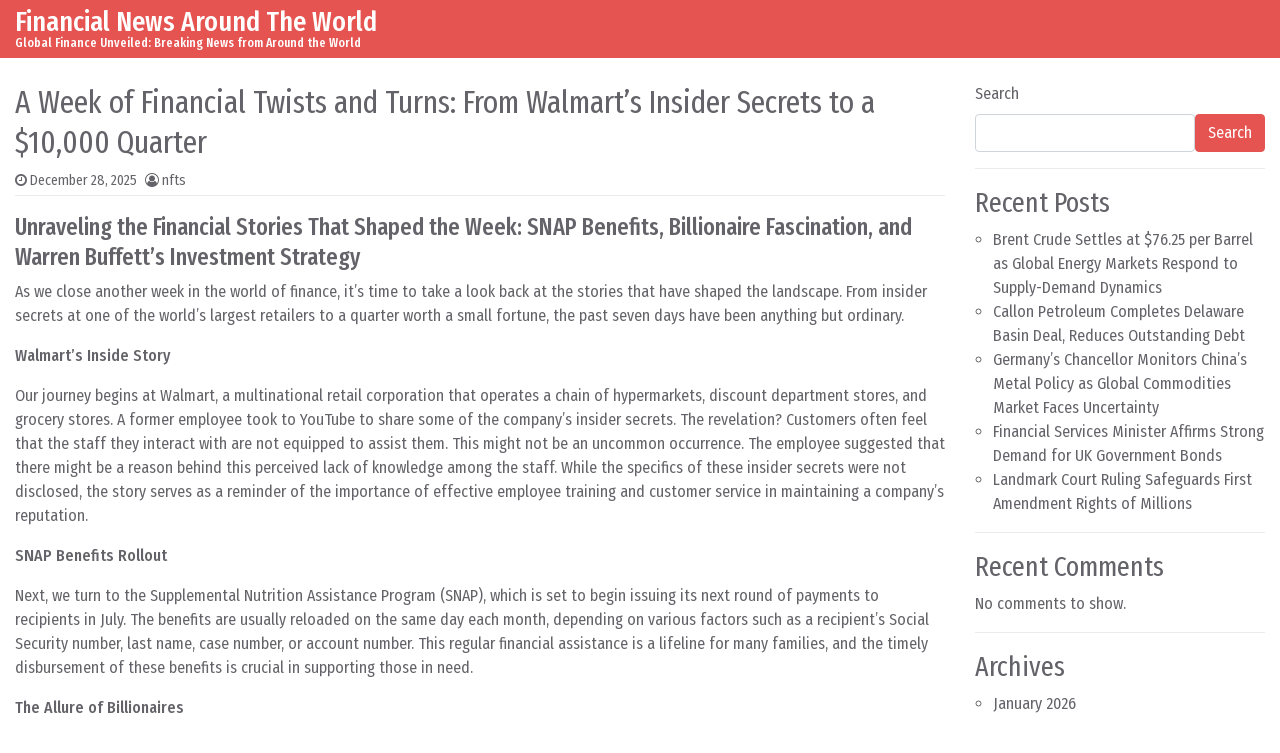

--- FILE ---
content_type: text/html; charset=UTF-8
request_url: https://blomberg.tech/a-week-of-financial-twists-and-turns-from-walmarts-insider-secrets-to-a-10000-quarter/
body_size: 12831
content:
<!DOCTYPE html>
<html lang="en-US">
<head>
	<meta charset="UTF-8">
	<meta name="viewport" content="width=device-width, initial-scale=1, shrink-to-fit=no">
	<link rel="profile" href="http://gmpg.org/xfn/11">
	<title>A Week of Financial Twists and Turns: From Walmart&#8217;s Insider Secrets to a $10,000 Quarter &#8211; Financial News Around The World</title>
<meta name='robots' content='max-image-preview:large' />
<link rel="alternate" type="application/rss+xml" title="Financial News Around The World &raquo; Feed" href="https://blomberg.tech/feed/" />
<link rel="alternate" title="oEmbed (JSON)" type="application/json+oembed" href="https://blomberg.tech/wp-json/oembed/1.0/embed?url=https%3A%2F%2Fblomberg.tech%2Fa-week-of-financial-twists-and-turns-from-walmarts-insider-secrets-to-a-10000-quarter%2F" />
<link rel="alternate" title="oEmbed (XML)" type="text/xml+oembed" href="https://blomberg.tech/wp-json/oembed/1.0/embed?url=https%3A%2F%2Fblomberg.tech%2Fa-week-of-financial-twists-and-turns-from-walmarts-insider-secrets-to-a-10000-quarter%2F&#038;format=xml" />
<style id='wp-img-auto-sizes-contain-inline-css'>
img:is([sizes=auto i],[sizes^="auto," i]){contain-intrinsic-size:3000px 1500px}
/*# sourceURL=wp-img-auto-sizes-contain-inline-css */
</style>

<style id='wp-emoji-styles-inline-css'>

	img.wp-smiley, img.emoji {
		display: inline !important;
		border: none !important;
		box-shadow: none !important;
		height: 1em !important;
		width: 1em !important;
		margin: 0 0.07em !important;
		vertical-align: -0.1em !important;
		background: none !important;
		padding: 0 !important;
	}
/*# sourceURL=wp-emoji-styles-inline-css */
</style>
<link rel='stylesheet' id='wp-block-library-css' href='https://blomberg.tech/wp-includes/css/dist/block-library/style.min.css?ver=6.9' media='all' />
<style id='wp-block-archives-inline-css'>
.wp-block-archives{box-sizing:border-box}.wp-block-archives-dropdown label{display:block}
/*# sourceURL=https://blomberg.tech/wp-includes/blocks/archives/style.min.css */
</style>
<style id='wp-block-categories-inline-css'>
.wp-block-categories{box-sizing:border-box}.wp-block-categories.alignleft{margin-right:2em}.wp-block-categories.alignright{margin-left:2em}.wp-block-categories.wp-block-categories-dropdown.aligncenter{text-align:center}.wp-block-categories .wp-block-categories__label{display:block;width:100%}
/*# sourceURL=https://blomberg.tech/wp-includes/blocks/categories/style.min.css */
</style>
<style id='wp-block-heading-inline-css'>
h1:where(.wp-block-heading).has-background,h2:where(.wp-block-heading).has-background,h3:where(.wp-block-heading).has-background,h4:where(.wp-block-heading).has-background,h5:where(.wp-block-heading).has-background,h6:where(.wp-block-heading).has-background{padding:1.25em 2.375em}h1.has-text-align-left[style*=writing-mode]:where([style*=vertical-lr]),h1.has-text-align-right[style*=writing-mode]:where([style*=vertical-rl]),h2.has-text-align-left[style*=writing-mode]:where([style*=vertical-lr]),h2.has-text-align-right[style*=writing-mode]:where([style*=vertical-rl]),h3.has-text-align-left[style*=writing-mode]:where([style*=vertical-lr]),h3.has-text-align-right[style*=writing-mode]:where([style*=vertical-rl]),h4.has-text-align-left[style*=writing-mode]:where([style*=vertical-lr]),h4.has-text-align-right[style*=writing-mode]:where([style*=vertical-rl]),h5.has-text-align-left[style*=writing-mode]:where([style*=vertical-lr]),h5.has-text-align-right[style*=writing-mode]:where([style*=vertical-rl]),h6.has-text-align-left[style*=writing-mode]:where([style*=vertical-lr]),h6.has-text-align-right[style*=writing-mode]:where([style*=vertical-rl]){rotate:180deg}
/*# sourceURL=https://blomberg.tech/wp-includes/blocks/heading/style.min.css */
</style>
<style id='wp-block-latest-comments-inline-css'>
ol.wp-block-latest-comments{box-sizing:border-box;margin-left:0}:where(.wp-block-latest-comments:not([style*=line-height] .wp-block-latest-comments__comment)){line-height:1.1}:where(.wp-block-latest-comments:not([style*=line-height] .wp-block-latest-comments__comment-excerpt p)){line-height:1.8}.has-dates :where(.wp-block-latest-comments:not([style*=line-height])),.has-excerpts :where(.wp-block-latest-comments:not([style*=line-height])){line-height:1.5}.wp-block-latest-comments .wp-block-latest-comments{padding-left:0}.wp-block-latest-comments__comment{list-style:none;margin-bottom:1em}.has-avatars .wp-block-latest-comments__comment{list-style:none;min-height:2.25em}.has-avatars .wp-block-latest-comments__comment .wp-block-latest-comments__comment-excerpt,.has-avatars .wp-block-latest-comments__comment .wp-block-latest-comments__comment-meta{margin-left:3.25em}.wp-block-latest-comments__comment-excerpt p{font-size:.875em;margin:.36em 0 1.4em}.wp-block-latest-comments__comment-date{display:block;font-size:.75em}.wp-block-latest-comments .avatar,.wp-block-latest-comments__comment-avatar{border-radius:1.5em;display:block;float:left;height:2.5em;margin-right:.75em;width:2.5em}.wp-block-latest-comments[class*=-font-size] a,.wp-block-latest-comments[style*=font-size] a{font-size:inherit}
/*# sourceURL=https://blomberg.tech/wp-includes/blocks/latest-comments/style.min.css */
</style>
<style id='wp-block-latest-posts-inline-css'>
.wp-block-latest-posts{box-sizing:border-box}.wp-block-latest-posts.alignleft{margin-right:2em}.wp-block-latest-posts.alignright{margin-left:2em}.wp-block-latest-posts.wp-block-latest-posts__list{list-style:none}.wp-block-latest-posts.wp-block-latest-posts__list li{clear:both;overflow-wrap:break-word}.wp-block-latest-posts.is-grid{display:flex;flex-wrap:wrap}.wp-block-latest-posts.is-grid li{margin:0 1.25em 1.25em 0;width:100%}@media (min-width:600px){.wp-block-latest-posts.columns-2 li{width:calc(50% - .625em)}.wp-block-latest-posts.columns-2 li:nth-child(2n){margin-right:0}.wp-block-latest-posts.columns-3 li{width:calc(33.33333% - .83333em)}.wp-block-latest-posts.columns-3 li:nth-child(3n){margin-right:0}.wp-block-latest-posts.columns-4 li{width:calc(25% - .9375em)}.wp-block-latest-posts.columns-4 li:nth-child(4n){margin-right:0}.wp-block-latest-posts.columns-5 li{width:calc(20% - 1em)}.wp-block-latest-posts.columns-5 li:nth-child(5n){margin-right:0}.wp-block-latest-posts.columns-6 li{width:calc(16.66667% - 1.04167em)}.wp-block-latest-posts.columns-6 li:nth-child(6n){margin-right:0}}:root :where(.wp-block-latest-posts.is-grid){padding:0}:root :where(.wp-block-latest-posts.wp-block-latest-posts__list){padding-left:0}.wp-block-latest-posts__post-author,.wp-block-latest-posts__post-date{display:block;font-size:.8125em}.wp-block-latest-posts__post-excerpt,.wp-block-latest-posts__post-full-content{margin-bottom:1em;margin-top:.5em}.wp-block-latest-posts__featured-image a{display:inline-block}.wp-block-latest-posts__featured-image img{height:auto;max-width:100%;width:auto}.wp-block-latest-posts__featured-image.alignleft{float:left;margin-right:1em}.wp-block-latest-posts__featured-image.alignright{float:right;margin-left:1em}.wp-block-latest-posts__featured-image.aligncenter{margin-bottom:1em;text-align:center}
/*# sourceURL=https://blomberg.tech/wp-includes/blocks/latest-posts/style.min.css */
</style>
<style id='wp-block-search-inline-css'>
.wp-block-search__button{margin-left:10px;word-break:normal}.wp-block-search__button.has-icon{line-height:0}.wp-block-search__button svg{height:1.25em;min-height:24px;min-width:24px;width:1.25em;fill:currentColor;vertical-align:text-bottom}:where(.wp-block-search__button){border:1px solid #ccc;padding:6px 10px}.wp-block-search__inside-wrapper{display:flex;flex:auto;flex-wrap:nowrap;max-width:100%}.wp-block-search__label{width:100%}.wp-block-search.wp-block-search__button-only .wp-block-search__button{box-sizing:border-box;display:flex;flex-shrink:0;justify-content:center;margin-left:0;max-width:100%}.wp-block-search.wp-block-search__button-only .wp-block-search__inside-wrapper{min-width:0!important;transition-property:width}.wp-block-search.wp-block-search__button-only .wp-block-search__input{flex-basis:100%;transition-duration:.3s}.wp-block-search.wp-block-search__button-only.wp-block-search__searchfield-hidden,.wp-block-search.wp-block-search__button-only.wp-block-search__searchfield-hidden .wp-block-search__inside-wrapper{overflow:hidden}.wp-block-search.wp-block-search__button-only.wp-block-search__searchfield-hidden .wp-block-search__input{border-left-width:0!important;border-right-width:0!important;flex-basis:0;flex-grow:0;margin:0;min-width:0!important;padding-left:0!important;padding-right:0!important;width:0!important}:where(.wp-block-search__input){appearance:none;border:1px solid #949494;flex-grow:1;font-family:inherit;font-size:inherit;font-style:inherit;font-weight:inherit;letter-spacing:inherit;line-height:inherit;margin-left:0;margin-right:0;min-width:3rem;padding:8px;text-decoration:unset!important;text-transform:inherit}:where(.wp-block-search__button-inside .wp-block-search__inside-wrapper){background-color:#fff;border:1px solid #949494;box-sizing:border-box;padding:4px}:where(.wp-block-search__button-inside .wp-block-search__inside-wrapper) .wp-block-search__input{border:none;border-radius:0;padding:0 4px}:where(.wp-block-search__button-inside .wp-block-search__inside-wrapper) .wp-block-search__input:focus{outline:none}:where(.wp-block-search__button-inside .wp-block-search__inside-wrapper) :where(.wp-block-search__button){padding:4px 8px}.wp-block-search.aligncenter .wp-block-search__inside-wrapper{margin:auto}.wp-block[data-align=right] .wp-block-search.wp-block-search__button-only .wp-block-search__inside-wrapper{float:right}
/*# sourceURL=https://blomberg.tech/wp-includes/blocks/search/style.min.css */
</style>
<style id='wp-block-group-inline-css'>
.wp-block-group{box-sizing:border-box}:where(.wp-block-group.wp-block-group-is-layout-constrained){position:relative}
/*# sourceURL=https://blomberg.tech/wp-includes/blocks/group/style.min.css */
</style>
<style id='global-styles-inline-css'>
:root{--wp--preset--aspect-ratio--square: 1;--wp--preset--aspect-ratio--4-3: 4/3;--wp--preset--aspect-ratio--3-4: 3/4;--wp--preset--aspect-ratio--3-2: 3/2;--wp--preset--aspect-ratio--2-3: 2/3;--wp--preset--aspect-ratio--16-9: 16/9;--wp--preset--aspect-ratio--9-16: 9/16;--wp--preset--color--black: #000000;--wp--preset--color--cyan-bluish-gray: #abb8c3;--wp--preset--color--white: #ffffff;--wp--preset--color--pale-pink: #f78da7;--wp--preset--color--vivid-red: #cf2e2e;--wp--preset--color--luminous-vivid-orange: #ff6900;--wp--preset--color--luminous-vivid-amber: #fcb900;--wp--preset--color--light-green-cyan: #7bdcb5;--wp--preset--color--vivid-green-cyan: #00d084;--wp--preset--color--pale-cyan-blue: #8ed1fc;--wp--preset--color--vivid-cyan-blue: #0693e3;--wp--preset--color--vivid-purple: #9b51e0;--wp--preset--gradient--vivid-cyan-blue-to-vivid-purple: linear-gradient(135deg,rgb(6,147,227) 0%,rgb(155,81,224) 100%);--wp--preset--gradient--light-green-cyan-to-vivid-green-cyan: linear-gradient(135deg,rgb(122,220,180) 0%,rgb(0,208,130) 100%);--wp--preset--gradient--luminous-vivid-amber-to-luminous-vivid-orange: linear-gradient(135deg,rgb(252,185,0) 0%,rgb(255,105,0) 100%);--wp--preset--gradient--luminous-vivid-orange-to-vivid-red: linear-gradient(135deg,rgb(255,105,0) 0%,rgb(207,46,46) 100%);--wp--preset--gradient--very-light-gray-to-cyan-bluish-gray: linear-gradient(135deg,rgb(238,238,238) 0%,rgb(169,184,195) 100%);--wp--preset--gradient--cool-to-warm-spectrum: linear-gradient(135deg,rgb(74,234,220) 0%,rgb(151,120,209) 20%,rgb(207,42,186) 40%,rgb(238,44,130) 60%,rgb(251,105,98) 80%,rgb(254,248,76) 100%);--wp--preset--gradient--blush-light-purple: linear-gradient(135deg,rgb(255,206,236) 0%,rgb(152,150,240) 100%);--wp--preset--gradient--blush-bordeaux: linear-gradient(135deg,rgb(254,205,165) 0%,rgb(254,45,45) 50%,rgb(107,0,62) 100%);--wp--preset--gradient--luminous-dusk: linear-gradient(135deg,rgb(255,203,112) 0%,rgb(199,81,192) 50%,rgb(65,88,208) 100%);--wp--preset--gradient--pale-ocean: linear-gradient(135deg,rgb(255,245,203) 0%,rgb(182,227,212) 50%,rgb(51,167,181) 100%);--wp--preset--gradient--electric-grass: linear-gradient(135deg,rgb(202,248,128) 0%,rgb(113,206,126) 100%);--wp--preset--gradient--midnight: linear-gradient(135deg,rgb(2,3,129) 0%,rgb(40,116,252) 100%);--wp--preset--font-size--small: 13px;--wp--preset--font-size--medium: 20px;--wp--preset--font-size--large: 36px;--wp--preset--font-size--x-large: 42px;--wp--preset--spacing--20: 0.44rem;--wp--preset--spacing--30: 0.67rem;--wp--preset--spacing--40: 1rem;--wp--preset--spacing--50: 1.5rem;--wp--preset--spacing--60: 2.25rem;--wp--preset--spacing--70: 3.38rem;--wp--preset--spacing--80: 5.06rem;--wp--preset--shadow--natural: 6px 6px 9px rgba(0, 0, 0, 0.2);--wp--preset--shadow--deep: 12px 12px 50px rgba(0, 0, 0, 0.4);--wp--preset--shadow--sharp: 6px 6px 0px rgba(0, 0, 0, 0.2);--wp--preset--shadow--outlined: 6px 6px 0px -3px rgb(255, 255, 255), 6px 6px rgb(0, 0, 0);--wp--preset--shadow--crisp: 6px 6px 0px rgb(0, 0, 0);}:where(.is-layout-flex){gap: 0.5em;}:where(.is-layout-grid){gap: 0.5em;}body .is-layout-flex{display: flex;}.is-layout-flex{flex-wrap: wrap;align-items: center;}.is-layout-flex > :is(*, div){margin: 0;}body .is-layout-grid{display: grid;}.is-layout-grid > :is(*, div){margin: 0;}:where(.wp-block-columns.is-layout-flex){gap: 2em;}:where(.wp-block-columns.is-layout-grid){gap: 2em;}:where(.wp-block-post-template.is-layout-flex){gap: 1.25em;}:where(.wp-block-post-template.is-layout-grid){gap: 1.25em;}.has-black-color{color: var(--wp--preset--color--black) !important;}.has-cyan-bluish-gray-color{color: var(--wp--preset--color--cyan-bluish-gray) !important;}.has-white-color{color: var(--wp--preset--color--white) !important;}.has-pale-pink-color{color: var(--wp--preset--color--pale-pink) !important;}.has-vivid-red-color{color: var(--wp--preset--color--vivid-red) !important;}.has-luminous-vivid-orange-color{color: var(--wp--preset--color--luminous-vivid-orange) !important;}.has-luminous-vivid-amber-color{color: var(--wp--preset--color--luminous-vivid-amber) !important;}.has-light-green-cyan-color{color: var(--wp--preset--color--light-green-cyan) !important;}.has-vivid-green-cyan-color{color: var(--wp--preset--color--vivid-green-cyan) !important;}.has-pale-cyan-blue-color{color: var(--wp--preset--color--pale-cyan-blue) !important;}.has-vivid-cyan-blue-color{color: var(--wp--preset--color--vivid-cyan-blue) !important;}.has-vivid-purple-color{color: var(--wp--preset--color--vivid-purple) !important;}.has-black-background-color{background-color: var(--wp--preset--color--black) !important;}.has-cyan-bluish-gray-background-color{background-color: var(--wp--preset--color--cyan-bluish-gray) !important;}.has-white-background-color{background-color: var(--wp--preset--color--white) !important;}.has-pale-pink-background-color{background-color: var(--wp--preset--color--pale-pink) !important;}.has-vivid-red-background-color{background-color: var(--wp--preset--color--vivid-red) !important;}.has-luminous-vivid-orange-background-color{background-color: var(--wp--preset--color--luminous-vivid-orange) !important;}.has-luminous-vivid-amber-background-color{background-color: var(--wp--preset--color--luminous-vivid-amber) !important;}.has-light-green-cyan-background-color{background-color: var(--wp--preset--color--light-green-cyan) !important;}.has-vivid-green-cyan-background-color{background-color: var(--wp--preset--color--vivid-green-cyan) !important;}.has-pale-cyan-blue-background-color{background-color: var(--wp--preset--color--pale-cyan-blue) !important;}.has-vivid-cyan-blue-background-color{background-color: var(--wp--preset--color--vivid-cyan-blue) !important;}.has-vivid-purple-background-color{background-color: var(--wp--preset--color--vivid-purple) !important;}.has-black-border-color{border-color: var(--wp--preset--color--black) !important;}.has-cyan-bluish-gray-border-color{border-color: var(--wp--preset--color--cyan-bluish-gray) !important;}.has-white-border-color{border-color: var(--wp--preset--color--white) !important;}.has-pale-pink-border-color{border-color: var(--wp--preset--color--pale-pink) !important;}.has-vivid-red-border-color{border-color: var(--wp--preset--color--vivid-red) !important;}.has-luminous-vivid-orange-border-color{border-color: var(--wp--preset--color--luminous-vivid-orange) !important;}.has-luminous-vivid-amber-border-color{border-color: var(--wp--preset--color--luminous-vivid-amber) !important;}.has-light-green-cyan-border-color{border-color: var(--wp--preset--color--light-green-cyan) !important;}.has-vivid-green-cyan-border-color{border-color: var(--wp--preset--color--vivid-green-cyan) !important;}.has-pale-cyan-blue-border-color{border-color: var(--wp--preset--color--pale-cyan-blue) !important;}.has-vivid-cyan-blue-border-color{border-color: var(--wp--preset--color--vivid-cyan-blue) !important;}.has-vivid-purple-border-color{border-color: var(--wp--preset--color--vivid-purple) !important;}.has-vivid-cyan-blue-to-vivid-purple-gradient-background{background: var(--wp--preset--gradient--vivid-cyan-blue-to-vivid-purple) !important;}.has-light-green-cyan-to-vivid-green-cyan-gradient-background{background: var(--wp--preset--gradient--light-green-cyan-to-vivid-green-cyan) !important;}.has-luminous-vivid-amber-to-luminous-vivid-orange-gradient-background{background: var(--wp--preset--gradient--luminous-vivid-amber-to-luminous-vivid-orange) !important;}.has-luminous-vivid-orange-to-vivid-red-gradient-background{background: var(--wp--preset--gradient--luminous-vivid-orange-to-vivid-red) !important;}.has-very-light-gray-to-cyan-bluish-gray-gradient-background{background: var(--wp--preset--gradient--very-light-gray-to-cyan-bluish-gray) !important;}.has-cool-to-warm-spectrum-gradient-background{background: var(--wp--preset--gradient--cool-to-warm-spectrum) !important;}.has-blush-light-purple-gradient-background{background: var(--wp--preset--gradient--blush-light-purple) !important;}.has-blush-bordeaux-gradient-background{background: var(--wp--preset--gradient--blush-bordeaux) !important;}.has-luminous-dusk-gradient-background{background: var(--wp--preset--gradient--luminous-dusk) !important;}.has-pale-ocean-gradient-background{background: var(--wp--preset--gradient--pale-ocean) !important;}.has-electric-grass-gradient-background{background: var(--wp--preset--gradient--electric-grass) !important;}.has-midnight-gradient-background{background: var(--wp--preset--gradient--midnight) !important;}.has-small-font-size{font-size: var(--wp--preset--font-size--small) !important;}.has-medium-font-size{font-size: var(--wp--preset--font-size--medium) !important;}.has-large-font-size{font-size: var(--wp--preset--font-size--large) !important;}.has-x-large-font-size{font-size: var(--wp--preset--font-size--x-large) !important;}
/*# sourceURL=global-styles-inline-css */
</style>

<style id='classic-theme-styles-inline-css'>
/*! This file is auto-generated */
.wp-block-button__link{color:#fff;background-color:#32373c;border-radius:9999px;box-shadow:none;text-decoration:none;padding:calc(.667em + 2px) calc(1.333em + 2px);font-size:1.125em}.wp-block-file__button{background:#32373c;color:#fff;text-decoration:none}
/*# sourceURL=/wp-includes/css/classic-themes.min.css */
</style>
<link rel='stylesheet' id='widgetopts-styles-css' href='https://blomberg.tech/wp-content/plugins/widget-options/assets/css/widget-options.css?ver=4.0.8' media='all' />
<link rel='stylesheet' id='simplenews-styles-css' href='https://blomberg.tech/wp-content/themes/simple-news/css/theme.min.css?ver=1.0.9.1687438590' media='all' />
<link rel='stylesheet' id='font-awesome-css' href='https://blomberg.tech/wp-content/plugins/wp-affiliate-disclosure/assets/css/font-awesome.min.css?ver=4.7.0' media='all' />
<link rel='stylesheet' id='wp-affiliate-disclosure-css' href='https://blomberg.tech/wp-content/plugins/wp-affiliate-disclosure/assets/css/core.css?ver=1.2.10' media='all' />
<script src="https://blomberg.tech/wp-includes/js/jquery/jquery.min.js?ver=3.7.1" id="jquery-core-js"></script>
<script src="https://blomberg.tech/wp-includes/js/jquery/jquery-migrate.min.js?ver=3.4.1" id="jquery-migrate-js"></script>
<link rel="https://api.w.org/" href="https://blomberg.tech/wp-json/" /><link rel="alternate" title="JSON" type="application/json" href="https://blomberg.tech/wp-json/wp/v2/posts/169" /><link rel="EditURI" type="application/rsd+xml" title="RSD" href="https://blomberg.tech/xmlrpc.php?rsd" />
<meta name="generator" content="WordPress 6.9" />
<link rel="canonical" href="https://blomberg.tech/a-week-of-financial-twists-and-turns-from-walmarts-insider-secrets-to-a-10000-quarter/" />
<link rel='shortlink' href='https://blomberg.tech/?p=169' />
<!-- Analytics by WP Statistics - https://wp-statistics.com -->
<meta name="mobile-web-app-capable" content="yes">
<meta name="apple-mobile-web-app-capable" content="yes">
<meta name="apple-mobile-web-app-title" content="Financial News Around The World - Global Finance Unveiled: Breaking News from Around the World">
<meta name="bmi-version" content="2.0.0" />      <script defer type="text/javascript" id="bmip-js-inline-remove-js">
        function objectToQueryString(obj){
          return Object.keys(obj).map(key => key + '=' + obj[key]).join('&');
        }

        function globalBMIKeepAlive() {
          let xhr = new XMLHttpRequest();
          let data = { action: "bmip_keepalive", token: "bmip", f: "refresh" };
          let url = 'https://blomberg.tech/wp-admin/admin-ajax.php' + '?' + objectToQueryString(data);
          xhr.open('POST', url, true);
          xhr.setRequestHeader("X-Requested-With", "XMLHttpRequest");
          xhr.onreadystatechange = function () {
            if (xhr.readyState === 4) {
              let response;
              if (response = JSON.parse(xhr.responseText)) {
                if (typeof response.status != 'undefined' && response.status === 'success') {
                  //setTimeout(globalBMIKeepAlive, 3000);
                } else {
                  //setTimeout(globalBMIKeepAlive, 20000);
                }
              }
            }
          };

          xhr.send(JSON.stringify(data));
        }

        document.querySelector('#bmip-js-inline-remove-js').remove();
      </script>
      <link rel='stylesheet' id='yarppRelatedCss-css' href='https://blomberg.tech/wp-content/plugins/yet-another-related-posts-plugin/style/related.css?ver=5.30.11' media='all' />
</head>

<body class="wp-singular post-template-default single single-post postid-169 single-format-standard wp-embed-responsive wp-theme-simple-news text-break" itemscope itemtype="http://schema.org/WebSite">
<div class="site" id="page">

	<!-- ******************* The Navbar Area ******************* -->
	<div id="wrapper-navbar">

		<a class="skip-link sr-only sr-only-focusable" href="#content">Skip to content</a>

		<nav id="main-nav" class="navbar navbar-expand-xl navbar-dark bg-primary" aria-labelledby="main-nav-label">

		<h2 id="main-nav-label" class="sr-only">
			Main Navigation		</h2>

		<div class="container-fluid">

					<!-- Your site title as branding in the menu -->
					
						
							<div class="navbar-brand mr-0"><a rel="home" href="https://blomberg.tech/" title="Financial News Around The World" itemprop="url">Financial News Around The World</a><span class="site-description">Global Finance Unveiled: Breaking News from Around the World</span></div>

						
					<!-- end custom logo -->

				<button class="navbar-toggler" type="button" data-toggle="collapse" data-target="#navbarNavDropdown" aria-controls="navbarNavDropdown" aria-expanded="false" aria-label="Toggle navigation">
					<i class="fa fa-bars" aria-hidden="true"></i>
				</button>

				<!-- The WordPress Menu goes here -->
				
				<button type="button" id="simplenewsSearchBtn" aria-label="Open pop up search form" class="btn btn-primary btn-lg rounded-circle btn-fixed-btm d-md-none" data-toggle="modal" data-target="#simplenewsSearchModal">
					<i class="fa fa-search" aria-hidden="true"></i>
				</button>
				<!-- Modal -->
				<div class="modal fade" id="simplenewsSearchModal" tabindex="-1" aria-labelledby="simplenewsSearchModal" aria-hidden="true">
				  <div class="modal-dialog modal-dialog-centered">
				    <div class="modal-content">
				      <div class="modal-body p-2">
				        
<form method="get" id="searchmodal" action="https://blomberg.tech/" role="search">
	<label class="sr-only" for="sm">Pop up search form</label>
	<div class="input-group">
		<input class="field form-control" id="sm" name="s" type="text" aria-label="Search input" placeholder="Search &hellip;" value="">
		<span class="input-group-append">
			<button class="submit btn btn-primary" id="smsubmit" type="submit" aria-label="Search submit"><i class="fa fa-search" aria-hidden="true"></i></button>
		</span>
	</div>
</form>
				      </div>
				    </div>
				  </div>
				</div>

			</div><!-- .container -->

		</nav><!-- .site-navigation -->

	</div><!-- #wrapper-navbar end -->

<!-- Google tag (gtag.js) -->
<script async src="https://www.googletagmanager.com/gtag/js?id=AW-11233230843">
</script>
<script>
  window.dataLayer = window.dataLayer || [];
  function gtag(){dataLayer.push(arguments);}
  gtag('js', new Date());

  gtag('config', 'AW-11233230843');
</script>

<div class="wrapper" id="single-wrapper">

	<div class="container-fluid" id="content" tabindex="-1">

		<div class="row">

			<!-- Do the left sidebar check -->
			
<div class="col col-sm-12 col-md order-1 order-md-2 order-lg-1 content-area" id="primary">

			<main class="site-main" id="main">

				
<article class="post-169 post type-post status-publish format-standard hentry category-finance" id="post-169">

	<header class="entry-header">

		<h1 class="entry-title">A Week of Financial Twists and Turns: From Walmart&#8217;s Insider Secrets to a $10,000 Quarter</h1>
		<div class="entry-meta border-bottom pb-1 mb-3 small">

			<span class="posted-on mr-2"><i class="fa fa-clock-o" aria-hidden="true"></i> <a href="https://blomberg.tech/a-week-of-financial-twists-and-turns-from-walmarts-insider-secrets-to-a-10000-quarter/" rel="bookmark"><time class="entry-date published updated" datetime="2025-12-28T09:50:27+00:00">December 28, 2025</time></a></span><span class="byline"><i class="fa fa-user-circle-o" aria-hidden="true"></i> <span class="author vcard"><a class="url fn n" href="https://blomberg.tech/author/778427d322c8ed6db1ce176f05b2ea7d8a8095b1/">nfts</a></span></span>
		</div>

	</header>

	
	<div class="entry-content">

		<h3><strong>Unraveling the Financial Stories That Shaped the Week: SNAP Benefits, Billionaire Fascination, and Warren Buffett&#8217;s Investment Strategy</strong></h3>
<p>As we close another week in the world of finance, it&#8217;s time to take a look back at the stories that have shaped the landscape. From insider secrets at one of the world&#8217;s largest retailers to a quarter worth a small fortune, the past seven days have been anything but ordinary.</p>
<p><strong>Walmart&#8217;s Inside Story</strong></p>
<p>Our journey begins at Walmart, a multinational retail corporation that operates a chain of hypermarkets, discount department stores, and grocery stores. A former employee took to YouTube to share some of the company&#8217;s insider secrets. The revelation? Customers often feel that the staff they interact with are not equipped to assist them. This might not be an uncommon occurrence. The employee suggested that there might be a reason behind this perceived lack of knowledge among the staff. While the specifics of these insider secrets were not disclosed, the story serves as a reminder of the importance of effective employee training and customer service in maintaining a company&#8217;s reputation.</p>
<p><strong>SNAP Benefits Rollout</strong><span id="more-169"></span></p>
<p>Next, we turn to the Supplemental Nutrition Assistance Program (SNAP), which is set to begin issuing its next round of payments to recipients in July. The benefits are usually reloaded on the same day each month, depending on various factors such as a recipient&#8217;s Social Security number, last name, case number, or account number. This regular financial assistance is a lifeline for many families, and the timely disbursement of these benefits is crucial in supporting those in need.</p>
<p><strong>The Allure of Billionaires</strong></p>
<p>In the realm of wealth and income inequality, the fascination that non-wealthy individuals often have with billionaires has been a topic of discussion. As the issue of income equality becomes more prominent in public discourse, this fascination only seems to grow. The existence of individuals who possess far more money than one person could ever possibly need in several lifetimes can be understandably irksome. Yet, the allure of such wealth and the lifestyle it affords continues to captivate the public imagination.</p>
<p><strong>The $10,000 Quarter</strong></p>
<p>Perhaps one of the most intriguing stories of the week involves a 1999 Georgia state quarter. Due to a specific error, some of these coins are now worth up to $10,000. The error involves coins struck on experimental metals, called planchets, that were intended for the Sacagawea dollar. This story serves as a reminder of the potential value that can be found in the most unexpected places &#8211; even in a jar of spare change.</p>
<p><strong>Warren Buffett&#8217;s Investment Strategy</strong></p>
<p>Finally, we look at the investment strategy of Warren Buffett, the CEO of Berkshire Hathaway. Approximately $266 billion of Berkshire Hathaway&#8217;s $347 billion investment portfolio is invested in a handful of brand-name companies. This strategy has allowed Buffett to outperform Wall Street for nearly six decades. It&#8217;s a testament to the power of long-term, value-oriented investing and the importance of patience in wealth creation.</p>
<p>In conclusion, the past week has been a rollercoaster ride in the world of finance, with stories that have intrigued, surprised, and educated us. As we look forward to the week ahead, these stories remind us of the ever-evolving nature of the financial landscape and the importance of staying informed.		</p>
<div id="wpadc-wrapper" class="wpadc-wrapper-class  wpadc-selected-after-content wpadc-rule-94">
<p><em><strong>Disclaimer</strong>: The information provided in this article is for informational purposes only and should not be considered as financial advice. The content is based on general research and may not be accurate, reliable, or up-to-date. Before making any financial decisions, it is recommended to consult with a professional financial advisor or conduct thorough research to verify the accuracy of the information presented. The author and publisher disclaim any liability for any financial losses or damages incurred as a result of relying on the information provided in this article. Readers are encouraged to independently verify the facts and information before making any financial decisions.</em></p>
</div>
<div class='yarpp yarpp-related yarpp-related-website yarpp-template-list'>
<!-- YARPP List -->
<h3>Related posts:</h3><ol>
<li><a href="https://blomberg.tech/the-silent-siege-rising-cyber-threats-in-north-america/" rel="bookmark" title="The Silent Siege: Rising Cyber Threats in North America">The Silent Siege: Rising Cyber Threats in North America</a></li>
<li><a href="https://blomberg.tech/global-chessboard-from-russian-ports-to-credit-suisses-chinese-moves/" rel="bookmark" title="Global Chessboard: From Russian Ports to Credit Suisse&#8217;s Chinese Moves!">Global Chessboard: From Russian Ports to Credit Suisse&#8217;s Chinese Moves!</a></li>
<li><a href="https://blomberg.tech/dollar-dynamics-housing-horizons-and-diplomatic-depths-navigating-financial-currents/" rel="bookmark" title="Dollar Dynamics, Housing Horizons, and Diplomatic Depths: Navigating Financial Currents!">Dollar Dynamics, Housing Horizons, and Diplomatic Depths: Navigating Financial Currents!</a></li>
<li><a href="https://blomberg.tech/earnings-extravaganza-titans-of-tech-and-travel-triumph/" rel="bookmark" title="Earnings Extravaganza: Titans of Tech and Travel Triumph!">Earnings Extravaganza: Titans of Tech and Travel Triumph!</a></li>
</ol>
</div>

		<div class="clearfix"></div>

		
	</div>

	<footer class="entry-footer mt-3 pt-12px border-top small">

		<span class="mr-2"><i class="fa fa-folder-open-o" aria-hidden="true"></i> <a href="https://blomberg.tech/category/finance/" rel="category tag">Finance</a></span>
	</footer>

</article>
		<nav class="container-fluid navigation post-navigation mt-12px mb-3">
			<h2 class="sr-only">Post navigation</h2>
			<div class="row nav-links">
				<div class="col px-0 py-12px border-top border-bottom nav-previous"><i class="fa fa-angle-double-left" aria-hidden="true"></i> <a href="https://blomberg.tech/a-week-of-crypto-breakthroughs-alliances-and-a-rally-to-remember/" rel="prev">A Week of Crypto: Breakthroughs, Alliances, and a Rally to Remember</a></div><div class="col px-0 py-12px border-bottom border-top nav-next text-right"><a href="https://blomberg.tech/navigating-market-turbulence-supreme-court-ruling-economic-indicators-and-industry-breakthroughs/" rel="next">Navigating Market Turbulence: Supreme Court Ruling, Economic Indicators, and Industry Breakthroughs</a> <i class="fa fa-angle-double-right" aria-hidden="true"></i></div>			</div><!-- .nav-links -->
		</nav><!-- .navigation -->
		
			</main><!-- #main -->

			
			<!-- Do the right sidebar check -->
			
</div><!-- #closing the primary container from /global-templates/left-sidebar-check.php -->


<div class="col-md-4 col-lg-3 col-xxl-2 widget-area order-3" id="right-sidebar" role="complementary">


<aside id="block-2" class="widget mb-3 pb-3 border-bottom widget_block widget_search"><form role="search" method="get" action="https://blomberg.tech/" class="wp-block-search__button-outside wp-block-search__text-button wp-block-search"    ><label class="wp-block-search__label" for="wp-block-search__input-1" >Search</label><div class="wp-block-search__inside-wrapper" ><input class="wp-block-search__input" id="wp-block-search__input-1" placeholder="" value="" type="search" name="s" required /><button aria-label="Search" class="wp-block-search__button wp-element-button" type="submit" >Search</button></div></form></aside><aside id="block-3" class="widget mb-3 pb-3 border-bottom widget_block"><div class="wp-block-group"><div class="wp-block-group__inner-container is-layout-flow wp-block-group-is-layout-flow"><h2 class="wp-block-heading">Recent Posts</h2><ul class="wp-block-latest-posts__list wp-block-latest-posts"><li><a class="wp-block-latest-posts__post-title" href="https://blomberg.tech/brent-crude-settles-at-76-25-per-barrel-as-global-energy-markets-respond-to-supply-demand-dynamics/">Brent Crude Settles at $76.25 per Barrel as Global Energy Markets Respond to Supply-Demand Dynamics</a></li>
<li><a class="wp-block-latest-posts__post-title" href="https://blomberg.tech/callon-petroleum-completes-delaware-basin-deal-reduces-outstanding-debt/">Callon Petroleum Completes Delaware Basin Deal, Reduces Outstanding Debt</a></li>
<li><a class="wp-block-latest-posts__post-title" href="https://blomberg.tech/germanys-chancellor-monitors-chinas-metal-policy-as-global-commodities-market-faces-uncertainty/">Germany&#8217;s Chancellor Monitors China&#8217;s Metal Policy as Global Commodities Market Faces Uncertainty</a></li>
<li><a class="wp-block-latest-posts__post-title" href="https://blomberg.tech/financial-services-minister-affirms-strong-demand-for-uk-government-bonds/">Financial Services Minister Affirms Strong Demand for UK Government Bonds</a></li>
<li><a class="wp-block-latest-posts__post-title" href="https://blomberg.tech/federal-governments-violations-thwarted-in-historic-independence-day-victory/">Landmark Court Ruling Safeguards First Amendment Rights of Millions</a></li>
</ul></div></div></aside><aside id="block-4" class="widget mb-3 pb-3 border-bottom widget_block"><div class="wp-block-group"><div class="wp-block-group__inner-container is-layout-flow wp-block-group-is-layout-flow"><h2 class="wp-block-heading">Recent Comments</h2><div class="no-comments wp-block-latest-comments">No comments to show.</div></div></div></aside><aside id="block-5" class="widget mb-3 pb-3 border-bottom widget_block"><div class="wp-block-group"><div class="wp-block-group__inner-container is-layout-flow wp-block-group-is-layout-flow"><h2 class="wp-block-heading">Archives</h2><ul class="wp-block-archives-list wp-block-archives">	<li><a href='https://blomberg.tech/2026/01/'>January 2026</a></li>
	<li><a href='https://blomberg.tech/2025/12/'>December 2025</a></li>
	<li><a href='https://blomberg.tech/2025/11/'>November 2025</a></li>
	<li><a href='https://blomberg.tech/2025/10/'>October 2025</a></li>
	<li><a href='https://blomberg.tech/2025/09/'>September 2025</a></li>
	<li><a href='https://blomberg.tech/2025/08/'>August 2025</a></li>
	<li><a href='https://blomberg.tech/2025/07/'>July 2025</a></li>
	<li><a href='https://blomberg.tech/2025/06/'>June 2025</a></li>
	<li><a href='https://blomberg.tech/2025/05/'>May 2025</a></li>
</ul></div></div></aside><aside id="block-6" class="widget mb-3 pb-3 border-bottom widget_block"><div class="wp-block-group"><div class="wp-block-group__inner-container is-layout-flow wp-block-group-is-layout-flow"><h2 class="wp-block-heading">Categories</h2><ul class="wp-block-categories-list wp-block-categories">	<li class="cat-item cat-item-1"><a href="https://blomberg.tech/category/crypto/">Crypto</a>
</li>
	<li class="cat-item cat-item-3"><a href="https://blomberg.tech/category/finance/">Finance</a>
</li>
	<li class="cat-item cat-item-2"><a href="https://blomberg.tech/category/world-news/">World News</a>
</li>
</ul></div></div></aside><aside id="text-4" class="widget mb-3 pb-3 border-bottom widget_text"><h2 class="widget-title">More Resources:</h2>			<div class="textwidget"><p><a style="text-decoration: none;" href="https://www.investopedia.com/" target="_blank" rel="noopener">Investopedia</a><br />
<a style="text-decoration: none;" href="https://www.morningstar.com/" target="_blank" rel="noopener">Morningstar</a><br />
<a style="text-decoration: none;" href="https://seekingalpha.com/" target="_blank" rel="noopener">Seeking Alpha</a><br />
<a style="text-decoration: none;" href="https://www.zacks.com/" target="_blank" rel="noopener">Zacks Investment Research</a><br />
<a style="text-decoration: none;" href="https://www.economist.com/finance-and-economics" target="_blank" rel="noopener">The Economist &#8211; Finance and Economics</a><br />
<a style="text-decoration: none;" href="https://www.marketwatch.com/" target="_blank" rel="noopener">MarketWatch</a><br />
<a style="text-decoration: none;" href="https://www.nasdaq.com/" target="_blank" rel="noopener">Nasdaq Official Site</a><br />
<a style="text-decoration: none;" href="https://www.sec.gov/" target="_blank" rel="noopener">U.S. Securities and Exchange Commission (SEC)</a><br />
<a style="text-decoration: none;" href="https://www.federalreserve.gov/" target="_blank" rel="noopener">Federal Reserve</a><br />
<a style="text-decoration: none;" href="https://www.kiplinger.com/" target="_blank" rel="noopener">Kiplinger</a><br />
<a style="text-decoration: none;" href="https://www.fool.com/" target="_blank" rel="noopener">Motley Fool</a></p>
</div>
		</aside>
</div><!-- #right-sidebar -->

		</div><!-- .row -->

	</div><!-- #content -->

</div><!-- #single-wrapper -->




	<!-- ******************* The Footer Full-width Widget Area ******************* -->

	<div class="pt-4 pb-2" id="wrapper-footer-full">

		<div class="container-fluid" id="footer-full-content" tabindex="-1">

			<div class="row">

				<div id="text-2" class="widget footer-widget mb-3 widget_text widget-count-1 col"><h2 class="widget-title">site map</h2>			<div class="textwidget"><p><a href="https://blomberg.tech/sitemap.xml" target="_blank" rel="noopener">Site Map</a></p>
<div class="JAC8bd GWRUbe Yyyymd"><img decoding="async" class="LV5Kte Z8r1Ce" src="https://encrypted-tbn0.gstatic.com/images?q=tbn:ANd9GcTBEApjdPbEzeBGFdLmmVw6qfTIR0Rx50wjM6kOIg&amp;s=0" alt="" data-src="//encrypted-tbn0.gstatic.com/images?q=tbn:ANd9GcTBEApjdPbEzeBGFdLmmVw6qfTIR0Rx50wjM6kOIg&amp;s=0" aria-hidden="true" data-atf="0" data-frt="0" /></div>
<div class="r2fjmd VCOFK WyGS9c">
<div class="f3LoEf OSrXXb">MarketWatch</div>
</div>
<div class="JAC8bd GWRUbe Yyyymd">
<div class="vlVVv"></div>
<p><img decoding="async" class="LV5Kte Z8r1Ce" src="https://encrypted-tbn0.gstatic.com/images?q=tbn:ANd9GcTmk6jU7L-I2YdyqVN7Iw45HylsHKMLIEaLvjRoGg&amp;s=0" alt="" data-src="//encrypted-tbn0.gstatic.com/images?q=tbn:ANd9GcTmk6jU7L-I2YdyqVN7Iw45HylsHKMLIEaLvjRoGg&amp;s=0" aria-hidden="true" data-atf="0" data-frt="0" /></div>
<div class="r2fjmd VCOFK WyGS9c">
<div class="f3LoEf OSrXXb">Fox Business</div>
</div>
<div class="JAC8bd GWRUbe Yyyymd">
<div class="vlVVv"></div>
<p><img decoding="async" class="LV5Kte Z8r1Ce" src="https://encrypted-tbn0.gstatic.com/images?q=tbn:ANd9GcQHUqBVqYRnXl4rqP7w_RE41vOczqG_8nhlU-8GwA&amp;s=0" alt="" data-src="//encrypted-tbn0.gstatic.com/images?q=tbn:ANd9GcQHUqBVqYRnXl4rqP7w_RE41vOczqG_8nhlU-8GwA&amp;s=0" aria-hidden="true" data-atf="0" data-frt="0" /></div>
<div class="r2fjmd VCOFK WyGS9c">
<div class="f3LoEf OSrXXb">Bloomberg</div>
</div>
<div class="JAC8bd GWRUbe Yyyymd">
<div class="vlVVv"></div>
<p><img decoding="async" class="LV5Kte Z8r1Ce" src="https://encrypted-tbn0.gstatic.com/images?q=tbn:ANd9GcTi5ySHQCzJSAI4TJq6ngf0yO96a2CQE07QFpDSiw&amp;s=0" alt="" data-src="//encrypted-tbn0.gstatic.com/images?q=tbn:ANd9GcTi5ySHQCzJSAI4TJq6ngf0yO96a2CQE07QFpDSiw&amp;s=0" aria-hidden="true" data-atf="0" data-frt="0" /></div>
<div class="r2fjmd VCOFK WyGS9c">
<div class="f3LoEf OSrXXb">TheStreet, Inc.</div>
</div>
<div class="JAC8bd GWRUbe Yyyymd">
<div class="vlVVv"></div>
<p><img decoding="async" class="LV5Kte Z8r1Ce" src="https://encrypted-tbn0.gstatic.com/images?q=tbn:ANd9GcSwdhYIK3blMGjUKSYjtOWSEm7nhgvwHuK_6_nHDg&amp;s=0" alt="" data-src="//encrypted-tbn0.gstatic.com/images?q=tbn:ANd9GcSwdhYIK3blMGjUKSYjtOWSEm7nhgvwHuK_6_nHDg&amp;s=0" aria-hidden="true" data-atf="0" data-frt="0" /></div>
<div class="r2fjmd VCOFK WyGS9c">
<div class="f3LoEf OSrXXb">CNN Business</div>
</div>
</div>
		</div><!-- .footer-widget -->
			</div>

		</div>

	</div><!-- #wrapper-footer-full -->


<div class="pt-3 pb-3 bg-primary" id="wrapper-footer">

	<div class="container-fluid">

		<div class="row">

			<div class="col">

				<footer class="site-footer" id="colophon">

					<div class="site-info text-center small">

						Copyright &copy;2026 <a href="https://blomberg.tech/" rel="home">Financial News Around The World</a> : <a href="https://blomberg.tech/">Global Finance Unveiled: Breaking News from Around the World</a>. Theme: Simple News by <a href="https://www.indocreativemedia.com/free-wordpress-themes/" target="_blank">IndoCreativeMedia</a>.
					</div><!-- .site-info -->

				</footer><!-- #colophon -->

			</div><!--col end -->

		</div><!-- row end -->

	</div><!-- container end -->

</div><!-- wrapper end -->

</div><!-- #page we need this extra closing tag here -->

<button onclick="simplenewsTopFunction()" id="simplenewsTopBtn" title="Scroll To Top" type="button" class="btn btn-primary btn-lg rounded-circle btn-fixed-btm" tabindex="-1">
	<i class="fa fa-arrow-up" aria-hidden="true"></i>
</button>

<script type="speculationrules">
{"prefetch":[{"source":"document","where":{"and":[{"href_matches":"/*"},{"not":{"href_matches":["/wp-*.php","/wp-admin/*","/wp-content/uploads/*","/wp-content/*","/wp-content/plugins/*","/wp-content/themes/simple-news/*","/*\\?(.+)"]}},{"not":{"selector_matches":"a[rel~=\"nofollow\"]"}},{"not":{"selector_matches":".no-prefetch, .no-prefetch a"}}]},"eagerness":"conservative"}]}
</script>
<script src="https://blomberg.tech/wp-content/plugins/widget-options/assets/js/widgetopts.resize.js?ver=4.0.8" id="widgetopts-resize-script-js"></script>
<script src="https://blomberg.tech/wp-content/themes/simple-news/js/theme.min.js?ver=1.0.9.1687438590" id="simplenews-scripts-js"></script>
<script id="wp-emoji-settings" type="application/json">
{"baseUrl":"https://s.w.org/images/core/emoji/17.0.2/72x72/","ext":".png","svgUrl":"https://s.w.org/images/core/emoji/17.0.2/svg/","svgExt":".svg","source":{"concatemoji":"https://blomberg.tech/wp-includes/js/wp-emoji-release.min.js?ver=6.9"}}
</script>
<script type="module">
/*! This file is auto-generated */
const a=JSON.parse(document.getElementById("wp-emoji-settings").textContent),o=(window._wpemojiSettings=a,"wpEmojiSettingsSupports"),s=["flag","emoji"];function i(e){try{var t={supportTests:e,timestamp:(new Date).valueOf()};sessionStorage.setItem(o,JSON.stringify(t))}catch(e){}}function c(e,t,n){e.clearRect(0,0,e.canvas.width,e.canvas.height),e.fillText(t,0,0);t=new Uint32Array(e.getImageData(0,0,e.canvas.width,e.canvas.height).data);e.clearRect(0,0,e.canvas.width,e.canvas.height),e.fillText(n,0,0);const a=new Uint32Array(e.getImageData(0,0,e.canvas.width,e.canvas.height).data);return t.every((e,t)=>e===a[t])}function p(e,t){e.clearRect(0,0,e.canvas.width,e.canvas.height),e.fillText(t,0,0);var n=e.getImageData(16,16,1,1);for(let e=0;e<n.data.length;e++)if(0!==n.data[e])return!1;return!0}function u(e,t,n,a){switch(t){case"flag":return n(e,"\ud83c\udff3\ufe0f\u200d\u26a7\ufe0f","\ud83c\udff3\ufe0f\u200b\u26a7\ufe0f")?!1:!n(e,"\ud83c\udde8\ud83c\uddf6","\ud83c\udde8\u200b\ud83c\uddf6")&&!n(e,"\ud83c\udff4\udb40\udc67\udb40\udc62\udb40\udc65\udb40\udc6e\udb40\udc67\udb40\udc7f","\ud83c\udff4\u200b\udb40\udc67\u200b\udb40\udc62\u200b\udb40\udc65\u200b\udb40\udc6e\u200b\udb40\udc67\u200b\udb40\udc7f");case"emoji":return!a(e,"\ud83e\u1fac8")}return!1}function f(e,t,n,a){let r;const o=(r="undefined"!=typeof WorkerGlobalScope&&self instanceof WorkerGlobalScope?new OffscreenCanvas(300,150):document.createElement("canvas")).getContext("2d",{willReadFrequently:!0}),s=(o.textBaseline="top",o.font="600 32px Arial",{});return e.forEach(e=>{s[e]=t(o,e,n,a)}),s}function r(e){var t=document.createElement("script");t.src=e,t.defer=!0,document.head.appendChild(t)}a.supports={everything:!0,everythingExceptFlag:!0},new Promise(t=>{let n=function(){try{var e=JSON.parse(sessionStorage.getItem(o));if("object"==typeof e&&"number"==typeof e.timestamp&&(new Date).valueOf()<e.timestamp+604800&&"object"==typeof e.supportTests)return e.supportTests}catch(e){}return null}();if(!n){if("undefined"!=typeof Worker&&"undefined"!=typeof OffscreenCanvas&&"undefined"!=typeof URL&&URL.createObjectURL&&"undefined"!=typeof Blob)try{var e="postMessage("+f.toString()+"("+[JSON.stringify(s),u.toString(),c.toString(),p.toString()].join(",")+"));",a=new Blob([e],{type:"text/javascript"});const r=new Worker(URL.createObjectURL(a),{name:"wpTestEmojiSupports"});return void(r.onmessage=e=>{i(n=e.data),r.terminate(),t(n)})}catch(e){}i(n=f(s,u,c,p))}t(n)}).then(e=>{for(const n in e)a.supports[n]=e[n],a.supports.everything=a.supports.everything&&a.supports[n],"flag"!==n&&(a.supports.everythingExceptFlag=a.supports.everythingExceptFlag&&a.supports[n]);var t;a.supports.everythingExceptFlag=a.supports.everythingExceptFlag&&!a.supports.flag,a.supports.everything||((t=a.source||{}).concatemoji?r(t.concatemoji):t.wpemoji&&t.twemoji&&(r(t.twemoji),r(t.wpemoji)))});
//# sourceURL=https://blomberg.tech/wp-includes/js/wp-emoji-loader.min.js
</script>

</body>

</html>



<!-- Page supported by LiteSpeed Cache 7.5.0.1 on 2026-02-01 03:26:48 -->